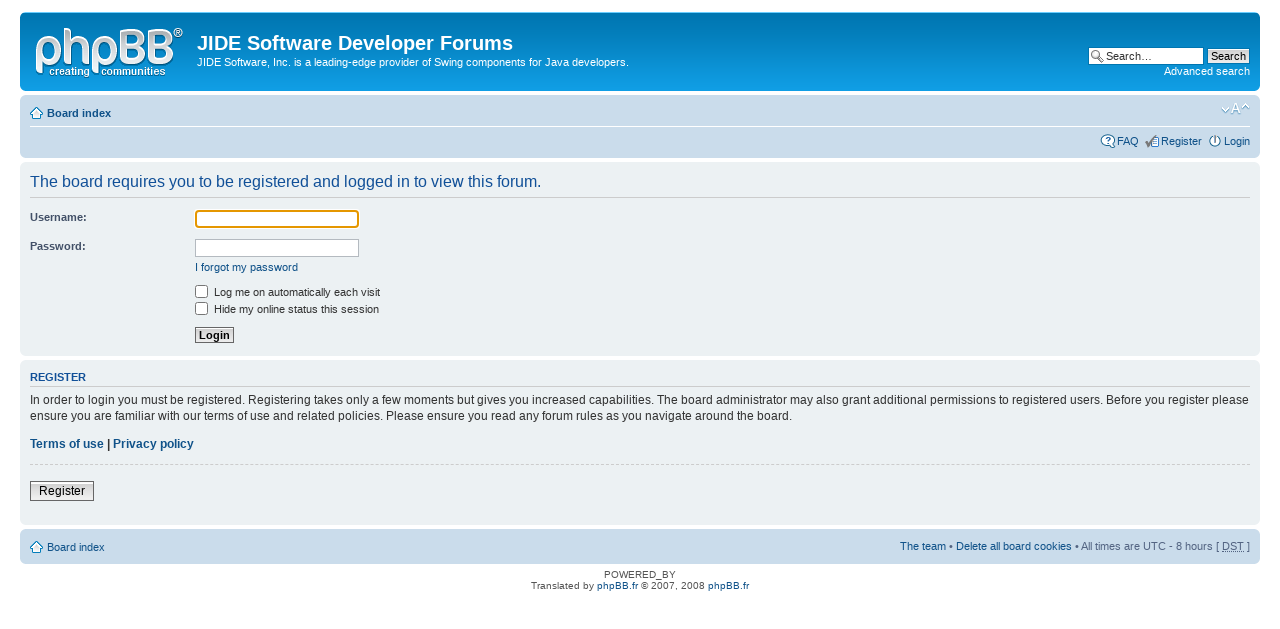

--- FILE ---
content_type: text/css; charset=UTF-8
request_url: http://www.jidesoft.com/forum/style.php?id=1&lang=en_us&sid=1128113de02ec4cafdd41dfee10e1ed8
body_size: 13818
content:
/*  phpBB3 Style Sheet
    --------------------------------------------------------------
	Style name:			prosilver (the default phpBB 3.0.x style)
	Based on style:		
	Original author:	Tom Beddard ( http://www.subblue.com/ )
	Modified by:		phpBB Group ( https://www.phpbb.com/ )
    --------------------------------------------------------------
*/

/* General Markup Styles
---------------------------------------- */

* {
	/* Reset browsers default margin, padding and font sizes */
	margin: 0;
	padding: 0;
}

html {
	font-size: 100%;
	/* Always show a scrollbar for short pages - stops the jump when the scrollbar appears. non-IE browsers */
	height: 101%;
}

body {
	/* Text-Sizing with ems: http://www.clagnut.com/blog/348/ */
	font-family: Verdana, Helvetica, Arial, sans-serif;
	color: #828282;
	background-color: #FFFFFF;
	/*font-size: 62.5%;			 This sets the default font size to be equivalent to 10px */
	font-size: 10px;
	margin: 0;
	padding: 12px 0;
}

h1 {
	/* Forum name */
	font-family: "Trebuchet MS", Arial, Helvetica, sans-serif;
	margin-right: 200px;
	color: #FFFFFF;
	margin-top: 15px;
	font-weight: bold;
	font-size: 2em;
}

h2 {
	/* Forum header titles */
	font-family: "Trebuchet MS", Arial, Helvetica, sans-serif;
	font-weight: normal;
	color: #3f3f3f;
	font-size: 2em;
	margin: 0.8em 0 0.2em 0;
}

h2.solo {
	margin-bottom: 1em;
}

h3 {
	/* Sub-headers (also used as post headers, but defined later) */
	font-family: Arial, Helvetica, sans-serif;
	font-weight: bold;
	text-transform: uppercase;
	border-bottom: 1px solid #CCCCCC;
	margin-bottom: 3px;
	padding-bottom: 2px;
	font-size: 1.05em;
	color: #989898;
	margin-top: 20px;
}

h4 {
	/* Forum and topic list titles */
	font-family: "Trebuchet MS", Verdana, Helvetica, Arial, Sans-serif;
	font-size: 1.3em;
}

p {
	line-height: 1.3em;
	font-size: 1.1em;
	margin-bottom: 1.5em;
}

img {
	border-width: 0;
}

hr {
	/* Also see tweaks.css */
	border: 0 none #FFFFFF;
	border-top: 1px solid #CCCCCC;
	height: 1px;
	margin: 5px 0;
	display: block;
	clear: both;
}

hr.dashed {
	border-top: 1px dashed #CCCCCC;
	margin: 10px 0;
}

hr.divider {
	display: none;
}

p.right {
	text-align: right;
}

/* Main blocks
---------------------------------------- */
#wrap {
	padding: 0 20px;
	min-width: 650px;
}

#simple-wrap {
	padding: 6px 10px;
}

#page-body {
	margin: 4px 0;
	clear: both;
}

#page-footer {
	clear: both;
}

#page-footer h3 {
	margin-top: 20px;
}

#logo {
	float: left;
	width: auto;
	padding: 10px 13px 0 10px;
}

a#logo:hover {
	text-decoration: none;
}

/* Search box
--------------------------------------------- */
#search-box {
	color: #FFFFFF;
	position: relative;
	margin-top: 30px;
	margin-right: 5px;
	display: block;
	float: right;
	text-align: right;
	white-space: nowrap; /* For Opera */
}

#search-box #keywords {
	width: 95px;
	background-color: #FFF;
}

#search-box input {
	border: 1px solid #b0b0b0;
}

/* .button1 style defined later, just a few tweaks for the search button version */
#search-box input.button1 {
	padding: 1px 5px;
}

#search-box li {
	text-align: right;
	margin-top: 4px;
}

#search-box img {
	vertical-align: middle;
	margin-right: 3px;
}

/* Site description and logo */
#site-description {
	float: left;
	width: 70%;
}

#site-description h1 {
	margin-right: 0;
}

/* Round cornered boxes and backgrounds
---------------------------------------- */
.headerbar {
	background: #ebebeb none repeat-x 0 0;
	color: #FFFFFF;
	margin-bottom: 4px;
	padding: 0 5px;
}

.navbar {
	background-color: #ebebeb;
	padding: 0 10px;
}

.forabg {
	background: #b1b1b1 none repeat-x 0 0;
	margin-bottom: 4px;
	padding: 0 5px;
	clear: both;
}

.forumbg {
	background: #ebebeb none repeat-x 0 0;
	margin-bottom: 4px;
	padding: 0 5px;
	clear: both;
}

.panel {
	margin-bottom: 4px;
	padding: 0 10px;
	background-color: #f3f3f3;
	color: #3f3f3f;
}

.post {
	padding: 0 10px;
	margin-bottom: 4px;
	background-repeat: no-repeat;
	background-position: 100% 0;
}

.post:target .content {
	color: #000000;
}

.post:target h3 a {
	color: #000000;
}

.bg1	{ background-color: #f7f7f7;}
.bg2	{ background-color: #f2f2f2; }
.bg3	{ background-color: #ebebeb; }

.rowbg {
	margin: 5px 5px 2px 5px;
}

.ucprowbg {
	background-color: #e2e2e2;
}

.fieldsbg {
	/*border: 1px #DBDEE2 solid;*/
	background-color: #eaeaea;
}

span.corners-top, span.corners-bottom, span.corners-top span, span.corners-bottom span {
	font-size: 1px;
	line-height: 1px;
	display: block;
	height: 5px;
	background-repeat: no-repeat;
}

span.corners-top {
	background-image: none;
	background-position: 0 0;
	margin: 0 -5px;
}

span.corners-top span {
	background-image: none;
	background-position: 100% 0;
}

span.corners-bottom {
	background-image: none;
	background-position: 0 100%;
	margin: 0 -5px;
	clear: both;
}

span.corners-bottom span {
	background-image: none;
	background-position: 100% 100%;
}

.headbg span.corners-bottom {
	margin-bottom: -1px;
}

.post span.corners-top, .post span.corners-bottom, .panel span.corners-top, .panel span.corners-bottom, .navbar span.corners-top, .navbar span.corners-bottom {
	margin: 0 -10px;
}

.rules span.corners-top {
	margin: 0 -10px 5px -10px;
}

.rules span.corners-bottom {
	margin: 5px -10px 0 -10px;
}

/* Horizontal lists
----------------------------------------*/
ul.linklist {
	display: block;
	margin: 0;
}

ul.linklist li {
	display: block;
	list-style-type: none;
	float: left;
	width: auto;
	margin-right: 5px;
	font-size: 1.1em;
	line-height: 2.2em;
}

ul.linklist li.rightside, p.rightside {
	float: right;
	margin-right: 0;
	margin-left: 5px;
	text-align: right;
}

ul.navlinks {
	padding-bottom: 1px;
	margin-bottom: 1px;
	border-bottom: 1px solid #FFFFFF;
	font-weight: bold;
}

ul.leftside {
	float: left;
	margin-left: 0;
	margin-right: 5px;
	text-align: left;
}

ul.rightside {
	float: right;
	margin-left: 5px;
	margin-right: -5px;
	text-align: right;
}

/* Table styles
----------------------------------------*/
table.table1 {
	/* See tweaks.css */
}

#ucp-main table.table1 {
	padding: 2px;
}

table.table1 thead th {
	font-weight: normal;
	text-transform: uppercase;
	color: #FFFFFF;
	line-height: 1.3em;
	font-size: 1em;
	padding: 0 0 4px 3px;
}

table.table1 thead th span {
	padding-left: 7px;
}

table.table1 tbody tr {
	border: 1px solid #cfcfcf;
}

table.table1 tbody tr:hover, table.table1 tbody tr.hover {
	background-color: #f6f6f6;
	color: #000;
}

table.table1 td {
	color: #6a6a6a;
	font-size: 1.1em;
}

table.table1 tbody td {
	padding: 5px;
	border-top: 1px solid #FAFAFA;
}

table.table1 tbody th {
	padding: 5px;
	border-bottom: 1px solid #000000;
	text-align: left;
	color: #333333;
	background-color: #FFFFFF;
}

/* Specific column styles */
table.table1 .name		{ text-align: left; }
table.table1 .posts		{ text-align: center !important; width: 7%; }
table.table1 .joined	{ text-align: left; width: 15%; }
table.table1 .active	{ text-align: left; width: 15%; }
table.table1 .mark		{ text-align: center; width: 7%; }
table.table1 .info		{ text-align: left; width: 30%; }
table.table1 .info div	{ width: 100%; white-space: normal; overflow: hidden; }
table.table1 .autocol	{ line-height: 2em; white-space: nowrap; }
table.table1 thead .autocol { padding-left: 1em; }

table.table1 span.rank-img {
	float: right;
	width: auto;
}

table.info td {
	padding: 3px;
}

table.info tbody th {
	padding: 3px;
	text-align: right;
	vertical-align: top;
	color: #000000;
	font-weight: normal;
}

.forumbg table.table1 {
	margin: 0;
}

.forumbg-table > .inner {
	margin: 0 -1px;
}

.forumbg-table > .inner > span.corners-top {
	margin: 0 -4px -1px -4px;
}

.forumbg-table > .inner > span.corners-bottom {
	margin: -1px -4px 0 -4px;
}

/* Misc layout styles
---------------------------------------- */
/* column[1-2] styles are containers for two column layouts 
   Also see tweaks.css */
.column1 {
	float: left;
	clear: left;
	width: 49%;
}

.column2 {
	float: right;
	clear: right;
	width: 49%;
}

/* General classes for placing floating blocks */
.left-box {
	float: left;
	width: auto;
	text-align: left;
}

.right-box {
	float: right;
	width: auto;
	text-align: right;
}

dl.details {
	/*font-family: "Lucida Grande", Verdana, Helvetica, Arial, sans-serif;*/
	font-size: 1.1em;
}

dl.details dt {
	float: left;
	clear: left;
	width: 30%;
	text-align: right;
	color: #000000;
	display: block;
}

dl.details dd {
	margin-left: 0;
	padding-left: 5px;
	margin-bottom: 5px;
	color: #828282;
	float: left;
	width: 65%;
}

/* Pagination
---------------------------------------- */
.pagination {
	height: 1%; /* IE tweak (holly hack) */
	width: auto;
	text-align: right;
	margin-top: 5px;
	float: right;
}

.pagination span.page-sep {
	display: none;
}

li.pagination {
	margin-top: 0;
}

.pagination strong, .pagination b {
	font-weight: normal;
}

.pagination span strong {
	padding: 0 2px;
	margin: 0 2px;
	font-weight: normal;
	color: #FFFFFF;
	background-color: #bfbfbf;
	border: 1px solid #bfbfbf;
	font-size: 0.9em;
}

.pagination span a, .pagination span a:link, .pagination span a:visited, .pagination span a:active {
	font-weight: normal;
	text-decoration: none;
	color: #747474;
	margin: 0 2px;
	padding: 0 2px;
	background-color: #eeeeee;
	border: 1px solid #bababa;
	font-size: 0.9em;
	line-height: 1.5em;
}

.pagination span a:hover {
	border-color: #d2d2d2;
	background-color: #d2d2d2;
	color: #FFF;
	text-decoration: none;
}

.pagination img {
	vertical-align: middle;
}

/* Pagination in viewforum for multipage topics */
.row .pagination {
	display: block;
	float: right;
	width: auto;
	margin-top: 0;
	padding: 1px 0 1px 15px;
	font-size: 0.9em;
	background: none 0 50% no-repeat;
}

.row .pagination span a, li.pagination span a {
	background-color: #FFFFFF;
}

.row .pagination span a:hover, li.pagination span a:hover {
	background-color: #d2d2d2;
}

/* Miscellaneous styles
---------------------------------------- */
#forum-permissions {
	float: right;
	width: auto;
	padding-left: 5px;
	margin-left: 5px;
	margin-top: 10px;
	text-align: right;
}

.copyright {
	padding: 5px;
	text-align: center;
	color: #555555;
}

.small {
	font-size: 0.9em !important;
}

.titlespace {
	margin-bottom: 15px;
}

.headerspace {
	margin-top: 20px;
}

.error {
	color: #bcbcbc;
	font-weight: bold;
	font-size: 1em;
}

.reported {
	background-color: #f7f7f7;
}

li.reported:hover {
	background-color: #ececec;
}

div.rules {
	background-color: #ececec;
	color: #bcbcbc;
	padding: 0 10px;
	margin: 10px 0;
	font-size: 1.1em;
}

div.rules ul, div.rules ol {
	margin-left: 20px;
}

p.rules {
	background-color: #ececec;
	background-image: none;
	padding: 5px;
}

p.rules img {
	vertical-align: middle;
	padding-top: 5px;
}

p.rules a {
	vertical-align: middle;
	clear: both;
}

#top {
	position: absolute;
	top: -20px;
}

.clear {
	display: block;
	clear: both;
	font-size: 1px;
	line-height: 1px;
	background: transparent;
}
/* Link Styles
---------------------------------------- */

/* Links adjustment to correctly display an order of rtl/ltr mixed content */
a {
	direction: ltr;
	unicode-bidi: embed;
}

a:link	{ color: #898989; text-decoration: none; }
a:visited	{ color: #898989; text-decoration: none; }
a:hover	{ color: #d3d3d3; text-decoration: underline; }
a:active	{ color: #d2d2d2; text-decoration: none; }

/* Coloured usernames */
.username-coloured {
	font-weight: bold;
	display: inline !important;
	padding: 0 !important;
}

/* Links on gradient backgrounds */
#search-box a:link, .navbg a:link, .forumbg .header a:link, .forabg .header a:link, th a:link {
	color: #FFFFFF;
	text-decoration: none;
}

#search-box a:visited, .navbg a:visited, .forumbg .header a:visited, .forabg .header a:visited, th a:visited {
	color: #FFFFFF;
	text-decoration: none;
}

#search-box a:hover, .navbg a:hover, .forumbg .header a:hover, .forabg .header a:hover, th a:hover {
	color: #ffffff;
	text-decoration: underline;
}

#search-box a:active, .navbg a:active, .forumbg .header a:active, .forabg .header a:active, th a:active {
	color: #ffffff;
	text-decoration: none;
}

/* Links for forum/topic lists */
a.forumtitle {
	font-family: "Trebuchet MS", Helvetica, Arial, Sans-serif;
	font-size: 1.2em;
	font-weight: bold;
	color: #898989;
	text-decoration: none;
}

/* a.forumtitle:visited { color: #898989; } */

a.forumtitle:hover {
	color: #bcbcbc;
	text-decoration: underline;
}

a.forumtitle:active {
	color: #898989;
}

a.topictitle {
	font-family: "Trebuchet MS", Helvetica, Arial, Sans-serif;
	font-size: 1.2em;
	font-weight: bold;
	color: #898989;
	text-decoration: none;
}

/* a.topictitle:visited { color: #d2d2d2; } */

a.topictitle:hover {
	color: #bcbcbc;
	text-decoration: underline;
}

a.topictitle:active {
	color: #898989;
}

/* Post body links */
.postlink {
	text-decoration: none;
	color: #d2d2d2;
	border-bottom: 1px solid #d2d2d2;
	padding-bottom: 0;
}

/* .postlink:visited { color: #bdbdbd; } */

.postlink:active {
	color: #d2d2d2;
}

.postlink:hover {
	background-color: #f6f6f6;
	text-decoration: none;
	color: #404040;
}

.signature a, .signature a:visited, .signature a:hover, .signature a:active {
	border: none;
	text-decoration: underline;
	background-color: transparent;
}

/* Profile links */
.postprofile a:link, .postprofile a:visited, .postprofile dt.author a {
	font-weight: bold;
	color: #898989;
	text-decoration: none;
}

.postprofile a:hover, .postprofile dt.author a:hover {
	text-decoration: underline;
	color: #d3d3d3;
}

/* CSS spec requires a:link, a:visited, a:hover and a:active rules to be specified in this order. */
/* See http://www.phpbb.com/bugs/phpbb3/59685 */
.postprofile a:active {
	font-weight: bold;
	color: #898989;
	text-decoration: none;
}


/* Profile searchresults */	
.search .postprofile a {
	color: #898989;
	text-decoration: none; 
	font-weight: normal;
}

.search .postprofile a:hover {
	color: #d3d3d3;
	text-decoration: underline; 
}

/* Back to top of page */
.back2top {
	clear: both;
	height: 11px;
	text-align: right;
}

a.top {
	background: none no-repeat top left;
	text-decoration: none;
	width: 11px;
	height: 11px;
	display: block;
	float: right;
	overflow: hidden;
	letter-spacing: 1000px;
	text-indent: 11px;
}

a.top2 {
	background: none no-repeat 0 50%;
	text-decoration: none;
	padding-left: 15px;
}

/* Arrow links  */
a.up		{ background: none no-repeat left center; }
a.down		{ background: none no-repeat right center; }
a.left		{ background: none no-repeat 3px 60%; }
a.right		{ background: none no-repeat 95% 60%; }

a.up, a.up:link, a.up:active, a.up:visited {
	padding-left: 10px;
	text-decoration: none;
	border-bottom-width: 0;
}

a.up:hover {
	background-position: left top;
	background-color: transparent;
}

a.down, a.down:link, a.down:active, a.down:visited {
	padding-right: 10px;
}

a.down:hover {
	background-position: right bottom;
	text-decoration: none;
}

a.left, a.left:active, a.left:visited {
	padding-left: 12px;
}

a.left:hover {
	color: #d2d2d2;
	text-decoration: none;
	background-position: 0 60%;
}

a.right, a.right:active, a.right:visited {
	padding-right: 12px;
}

a.right:hover {
	color: #d2d2d2;
	text-decoration: none;
	background-position: 100% 60%;
}

/* invisible skip link, used for accessibility  */
.skiplink {
	position: absolute;
	left: -999px;
	width: 990px;
}

/* Feed icon in forumlist_body.html */
a.feed-icon-forum {
	float: right;
	margin: 3px;
}
/* Content Styles
---------------------------------------- */

ul.topiclist {
	display: block;
	list-style-type: none;
	margin: 0;
}

ul.forums {
	background: #f9f9f9 none repeat-x 0 0;
}

ul.topiclist li {
	display: block;
	list-style-type: none;
	color: #777777;
	margin: 0;
}

ul.topiclist dl {
	position: relative;
}

ul.topiclist li.row dl {
	padding: 2px 0;
}

ul.topiclist dt {
	display: block;
	float: left;
	width: 50%;
	font-size: 1.1em;
	padding-left: 5px;
	padding-right: 5px;
}

ul.topiclist dd {
	display: block;
	float: left;
	border-left: 1px solid #FFFFFF;
	padding: 4px 0;
}

ul.topiclist dfn {
	/* Labels for post/view counts */
	position: absolute;
	left: -999px;
	width: 990px;
}

ul.topiclist li.row dt a.subforum {
	background-image: none;
	background-position: 0 50%;
	background-repeat: no-repeat;
	position: relative;
	white-space: nowrap;
	padding: 0 0 0 12px;
}

.forum-image {
	float: left;
	padding-top: 5px;
	margin-right: 5px;
}

li.row {
	border-top: 1px solid #FFFFFF;
	border-bottom: 1px solid #8f8f8f;
}

li.row strong {
	font-weight: normal;
	color: #000000;
}

li.row:hover {
	background-color: #f6f6f6;
}

li.row:hover dd {
	border-left-color: #CCCCCC;
}

li.header dt, li.header dd {
	line-height: 1em;
	border-left-width: 0;
	margin: 2px 0 4px 0;
	color: #FFFFFF;
	padding-top: 2px;
	padding-bottom: 2px;
	font-size: 1em;
	font-family: Arial, Helvetica, sans-serif;
	text-transform: uppercase;
}

li.header dt {
	font-weight: bold;
}

li.header dd {
	margin-left: 1px;
}

li.header dl.icon {
	min-height: 0;
}

li.header dl.icon dt {
	/* Tweak for headers alignment when folder icon used */
	padding-left: 0;
	padding-right: 50px;
}

/* Forum list column styles */
dl.icon {
	min-height: 35px;
	background-position: 10px 50%;		/* Position of folder icon */
	background-repeat: no-repeat;
}

dl.icon dt {
	padding-left: 45px;					/* Space for folder icon */
	background-repeat: no-repeat;
	background-position: 5px 95%;		/* Position of topic icon */
}

dd.posts, dd.topics, dd.views {
	width: 8%;
	text-align: center;
	line-height: 2.2em;
	font-size: 1.2em;
}

/* List in forum description */
dl.icon dt ol,
dl.icon dt ul {
	list-style-position: inside;
	margin-left: 1em;
}

dl.icon dt li {
	display: list-item;
	list-style-type: inherit;
}

dd.lastpost {
	width: 25%;
	font-size: 1.1em;
}

dd.redirect {
	font-size: 1.1em;
	line-height: 2.5em;
}

dd.moderation {
	font-size: 1.1em;
}

dd.lastpost span, ul.topiclist dd.searchby span, ul.topiclist dd.info span, ul.topiclist dd.time span, dd.redirect span, dd.moderation span {
	display: block;
	padding-left: 5px;
}

dd.time {
	width: auto;
	line-height: 200%;
	font-size: 1.1em;
}

dd.extra {
	width: 12%;
	line-height: 200%;
	text-align: center;
	font-size: 1.1em;
}

dd.mark {
	float: right !important;
	width: 9%;
	text-align: center;
	line-height: 200%;
	font-size: 1.2em;
}

dd.info {
	width: 30%;
}

dd.option {
	width: 15%;
	line-height: 200%;
	text-align: center;
	font-size: 1.1em;
}

dd.searchby {
	width: 47%;
	font-size: 1.1em;
	line-height: 1em;
}

ul.topiclist dd.searchextra {
	margin-left: 5px;
	padding: 0.2em 0;
	font-size: 1.1em;
	color: #333333;
	border-left: none;
	clear: both;
	width: 98%;
	overflow: hidden;
}

/* Container for post/reply buttons and pagination */
.topic-actions {
	margin-bottom: 3px;
	font-size: 1.1em;
	height: 28px;
	min-height: 28px;
}
div[class].topic-actions {
	height: auto;
}

/* Post body styles
----------------------------------------*/
.postbody {
	padding: 0;
	line-height: 1.48em;
	color: #333333;
	width: 76%;
	float: left;
	clear: both;
}

.postbody .ignore {
	font-size: 1.1em;
}

.postbody h3.first {
	/* The first post on the page uses this */
	font-size: 1.7em;
}

.postbody h3 {
	/* Postbody requires a different h3 format - so change it here */
	font-size: 1.5em;
	padding: 2px 0 0 0;
	margin: 0 0 0.3em 0 !important;
	text-transform: none;
	border: none;
	font-family: "Trebuchet MS", Verdana, Helvetica, Arial, sans-serif;
	line-height: 125%;
}

.postbody h3 img {
	/* Also see tweaks.css */
	vertical-align: bottom;
}

.postbody .content {
	font-size: 1.3em;
}

.search .postbody {
	width: 68%
}

/* Topic review panel
----------------------------------------*/
#review {
	margin-top: 2em;
}

#topicreview {
	padding-right: 5px;
	overflow: auto;
	height: 300px;
}

#topicreview .postbody {
	width: auto;
	float: none;
	margin: 0;
	height: auto;
}

#topicreview .post {
	height: auto;
}

#topicreview h2 {
	border-bottom-width: 0;
}

.post-ignore .postbody {
	display: none;
}

/* MCP Post details
----------------------------------------*/
#post_details
{
	/* This will only work in IE7+, plus the others */
	overflow: auto;
	max-height: 300px;
}

#expand
{
	clear: both;
}

/* Content container styles
----------------------------------------*/
.content {
	min-height: 3em;
	overflow: hidden;
	line-height: 1.4em;
	font-family: "Lucida Grande", "Trebuchet MS", Verdana, Helvetica, Arial, sans-serif;
	font-size: 1em;
	color: #333333;
	padding-bottom: 1px;
}

.content h2, .panel h2 {
	font-weight: normal;
	color: #989898;
	border-bottom: 1px solid #CCCCCC;
	font-size: 1.6em;
	margin-top: 0.5em;
	margin-bottom: 0.5em;
	padding-bottom: 0.5em;
}

.panel h3 {
	margin: 0.5em 0;
}

.panel p {
	font-size: 1.2em;
	margin-bottom: 1em;
	line-height: 1.4em;
}

.content p {
	font-family: "Lucida Grande", "Trebuchet MS", Verdana, Helvetica, Arial, sans-serif;
	font-size: 1.2em;
	margin-bottom: 1em;
	line-height: 1.4em;
}

dl.faq {
	font-family: "Lucida Grande", Verdana, Helvetica, Arial, sans-serif;
	font-size: 1.1em;
	margin-top: 1em;
	margin-bottom: 2em;
	line-height: 1.4em;
}

dl.faq dt {
	font-weight: bold;
	color: #333333;
}

.content dl.faq {
	font-size: 1.2em;
	margin-bottom: 0.5em;
}

.content li {
	list-style-type: inherit;
}

.content ul, .content ol {
	margin-bottom: 1em;
	margin-left: 3em;
}

.posthilit {
	background-color: #f3f3f3;
	color: #BCBCBC;
	padding: 0 2px 1px 2px;
}

.announce, .unreadpost {
	/* Highlight the announcements & unread posts box */
	border-left-color: #BCBCBC;
	border-right-color: #BCBCBC;
}

/* Post author */
p.author {
	margin: 0 15em 0.6em 0;
	padding: 0 0 5px 0;
	font-family: Verdana, Helvetica, Arial, sans-serif;
	font-size: 1em;
	line-height: 1.2em;
}

/* Post signature */
.signature {
	margin-top: 1.5em;
	padding-top: 0.2em;
	font-size: 1.1em;
	border-top: 1px solid #CCCCCC;
	clear: left;
	line-height: 140%;
	overflow: hidden;
	width: 100%;
}

dd .signature {
	margin: 0;
	padding: 0;
	clear: none;
	border: none;
}

.signature li {
	list-style-type: inherit;
}

.signature ul, .signature ol {
	margin-bottom: 1em;
	margin-left: 3em;
}

/* Post noticies */
.notice {
	font-family: "Lucida Grande", Verdana, Helvetica, Arial, sans-serif;
	width: auto;
	margin-top: 1.5em;
	padding-top: 0.2em;
	font-size: 1em;
	border-top: 1px dashed #CCCCCC;
	clear: left;
	line-height: 130%;
}

/* Jump to post link for now */
ul.searchresults {
	list-style: none;
	text-align: right;
	clear: both;
}

/* BB Code styles
----------------------------------------*/
/* Quote block */
blockquote {
	background: #ebebeb none 6px 8px no-repeat;
	border: 1px solid #dbdbdb;
	font-size: 0.95em;
	margin: 0.5em 1px 0 25px;
	overflow: hidden;
	padding: 5px;
}

blockquote blockquote {
	/* Nested quotes */
	background-color: #bababa;
	font-size: 1em;
	margin: 0.5em 1px 0 15px;	
}

blockquote blockquote blockquote {
	/* Nested quotes */
	background-color: #e4e4e4;
}

blockquote cite {
	/* Username/source of quoter */
	font-style: normal;
	font-weight: bold;
	margin-left: 20px;
	display: block;
	font-size: 0.9em;
}

blockquote cite cite {
	font-size: 1em;
}

blockquote.uncited {
	padding-top: 25px;
}

/* Code block */
dl.codebox {
	padding: 3px;
	background-color: #FFFFFF;
	border: 1px solid #d8d8d8;
	font-size: 1em;
}

dl.codebox dt {
	text-transform: uppercase;
	border-bottom: 1px solid #CCCCCC;
	margin-bottom: 3px;
	font-size: 0.8em;
	font-weight: bold;
	display: block;
}

blockquote dl.codebox {
	margin-left: 0;
}

dl.codebox code {
	/* Also see tweaks.css */
	overflow: auto;
	display: block;
	height: auto;
	max-height: 200px;
	white-space: normal;
	padding-top: 5px;
	font: 0.9em Monaco, "Andale Mono","Courier New", Courier, mono;
	line-height: 1.3em;
	color: #8b8b8b;
	margin: 2px 0;
}

.syntaxbg		{ color: #FFFFFF; }
.syntaxcomment	{ color: #000000; }
.syntaxdefault	{ color: #bcbcbc; }
.syntaxhtml		{ color: #000000; }
.syntaxkeyword	{ color: #585858; }
.syntaxstring	{ color: #a7a7a7; }

/* Attachments
----------------------------------------*/
.attachbox {
	float: left;
	width: auto; 
	margin: 5px 5px 5px 0;
	padding: 6px;
	background-color: #FFFFFF;
	border: 1px dashed #d8d8d8;
	clear: left;
}

.pm-message .attachbox {
	background-color: #f3f3f3;
}

.attachbox dt {
	font-family: Arial, Helvetica, sans-serif;
	text-transform: uppercase;
}

.attachbox dd {
	margin-top: 4px;
	padding-top: 4px;
	clear: left;
	border-top: 1px solid #d8d8d8;
}

.attachbox dd dd {
	border: none;
}

.attachbox p {
	line-height: 110%;
	color: #666666;
	font-weight: normal;
	clear: left;
}

.attachbox p.stats
{
	line-height: 110%;
	color: #666666;
	font-weight: normal;
	clear: left;
}

.attach-image {
	margin: 3px 0;
	width: 100%;
	max-height: 350px;
	overflow: auto;
}

.attach-image img {
	border: 1px solid #999999;
/*	cursor: move; */
	cursor: default;
}

/* Inline image thumbnails */
div.inline-attachment dl.thumbnail, div.inline-attachment dl.file {
	display: block;
	margin-bottom: 4px;
}

div.inline-attachment p {
	font-size: 100%;
}

dl.file {
	font-family: Verdana, Arial, Helvetica, sans-serif;
	display: block;
}

dl.file dt {
	text-transform: none;
	margin: 0;
	padding: 0;
	font-weight: bold;
	font-family: Verdana, Arial, Helvetica, sans-serif;
}

dl.file dd {
	color: #666666;
	margin: 0;
	padding: 0;	
}

dl.thumbnail img {
	padding: 3px;
	border: 1px solid #666666;
	background-color: #FFF;
}

dl.thumbnail dd {
	color: #666666;
	font-style: italic;
	font-family: Verdana, Arial, Helvetica, sans-serif;
}

.attachbox dl.thumbnail dd {
	font-size: 100%;
}

dl.thumbnail dt a:hover {
	background-color: #EEEEEE;
}

dl.thumbnail dt a:hover img {
	border: 1px solid #d2d2d2;
}

/* Post poll styles
----------------------------------------*/
fieldset.polls {
	font-family: "Trebuchet MS", Verdana, Helvetica, Arial, sans-serif;
}

fieldset.polls dl {
	margin-top: 5px;
	border-top: 1px solid #e2e2e2;
	padding: 5px 0 0 0;
	line-height: 120%;
	color: #666666;
}

fieldset.polls dl.voted {
	font-weight: bold;
	color: #000000;
}

fieldset.polls dt {
	text-align: left;
	float: left;
	display: block;
	width: 30%;
	border-right: none;
	padding: 0;
	margin: 0;
	font-size: 1.1em;
}

fieldset.polls dd {
	float: left;
	width: 10%;
	border-left: none;
	padding: 0 5px;
	margin-left: 0;
	font-size: 1.1em;
}

fieldset.polls dd.resultbar {
	width: 50%;
}

fieldset.polls dd input {
	margin: 2px 0;
}

fieldset.polls dd div {
	text-align: right;
	font-family: Arial, Helvetica, sans-serif;
	color: #FFFFFF;
	font-weight: bold;
	padding: 0 2px;
	overflow: visible;
	min-width: 2%;
}

.pollbar1 {
	background-color: #aaaaaa;
	border-bottom: 1px solid #747474;
	border-right: 1px solid #747474;
}

.pollbar2 {
	background-color: #bebebe;
	border-bottom: 1px solid #8c8c8c;
	border-right: 1px solid #8c8c8c;
}

.pollbar3 {
	background-color: #D1D1D1;
	border-bottom: 1px solid #aaaaaa;
	border-right: 1px solid #aaaaaa;
}

.pollbar4 {
	background-color: #e4e4e4;
	border-bottom: 1px solid #bebebe;
	border-right: 1px solid #bebebe;
}

.pollbar5 {
	background-color: #f8f8f8;
	border-bottom: 1px solid #D1D1D1;
	border-right: 1px solid #D1D1D1;
}

/* Poster profile block
----------------------------------------*/
.postprofile {
	/* Also see tweaks.css */
	margin: 5px 0 10px 0;
	min-height: 80px;
	color: #666666;
	border-left: 1px solid #FFFFFF;
	width: 22%;
	float: right;
	display: inline;
}
.pm .postprofile {
	border-left: 1px solid #DDDDDD;
}

.postprofile dd, .postprofile dt {
	line-height: 1.2em;
	margin-left: 8px;
}

.postprofile strong {
	font-weight: normal;
	color: #000000;
}

.avatar {
	border: none;
	margin-bottom: 3px;
}

.online {
	background-image: none;
	background-position: 100% 0;
	background-repeat: no-repeat;
}

/* Poster profile used by search*/
.search .postprofile {
	width: 30%;
}

/* pm list in compose message if mass pm is enabled */
dl.pmlist dt {
	width: 60% !important;
}

dl.pmlist dt textarea {
	width: 95%;
}

dl.pmlist dd {
	margin-left: 61% !important;
	margin-bottom: 2px;
}
/* Button Styles
---------------------------------------- */

/* Rollover buttons
   Based on: http://wellstyled.com/css-nopreload-rollovers.html
----------------------------------------*/
.buttons {
	float: left;
	width: auto;
	height: auto;
}

/* Rollover state */
.buttons div {
	float: left;
	margin: 0 5px 0 0;
	background-position: 0 100%;
}

/* Rolloff state */
.buttons div a {
	display: block;
	width: 100%;
	height: 100%;
	background-position: 0 0;
	position: relative;
	overflow: hidden;
}

/* Hide <a> text and hide off-state image when rolling over (prevents flicker in IE) */
/*.buttons div span		{ display: none; }*/
/*.buttons div a:hover	{ background-image: none; }*/
.buttons div span			{ position: absolute; width: 100%; height: 100%; cursor: pointer;}
.buttons div a:hover span	{ background-position: 0 100%; }

/* Big button images */
.reply-icon span	{ background: transparent none 0 0 no-repeat; }
.post-icon span		{ background: transparent none 0 0 no-repeat; }
.locked-icon span	{ background: transparent none 0 0 no-repeat; }
.pmreply-icon span	{ background: none 0 0 no-repeat; }
.newpm-icon span 	{ background: none 0 0 no-repeat; }
.forwardpm-icon span 	{ background: none 0 0 no-repeat; }

/* Set big button dimensions */
.buttons div.reply-icon		{ width: 96px; height: 25px; }
.buttons div.post-icon		{ width: 96px; height: 25px; }
.buttons div.locked-icon	{ width: 88px; height: 25px; }
.buttons div.pmreply-icon	{ width: 96px; height: 25px; }
.buttons div.newpm-icon		{ width: 84px; height: 25px; }
.buttons div.forwardpm-icon	{ width: 96px; height: 25px; }

/* Sub-header (navigation bar)
--------------------------------------------- */
a.print, a.sendemail, a.fontsize {
	display: block;
	overflow: hidden;
	height: 18px;
	text-indent: -5000px;
	text-align: left;
	background-repeat: no-repeat;
}

a.print {
	background-image: none;
	width: 22px;
}

a.sendemail {
	background-image: none;
	width: 22px;
}

a.fontsize {
	background-image: none;
	background-position: 0 -1px;
	width: 29px;
}

a.fontsize:hover {
	background-position: 0 -20px;
	text-decoration: none;
}

/* Icon images
---------------------------------------- */
.sitehome, .icon-faq, .icon-members, .icon-home, .icon-ucp, .icon-register, .icon-logout,
.icon-bookmark, .icon-bump, .icon-subscribe, .icon-unsubscribe, .icon-pages, .icon-search {
	background-position: 0 50%;
	background-repeat: no-repeat;
	background-image: none;
	padding: 1px 0 0 17px;
}

/* Poster profile icons
----------------------------------------*/
ul.profile-icons {
	padding-top: 10px;
	list-style: none;
}

/* Rollover state */
ul.profile-icons li {
	float: left;
	margin: 0 6px 3px 0;
	background-position: 0 100%;
}

/* Rolloff state */
ul.profile-icons li a {
	display: block;
	width: 100%;
	height: 100%;
	background-position: 0 0;
}

/* Hide <a> text and hide off-state image when rolling over (prevents flicker in IE) */
ul.profile-icons li span { display:none; }
ul.profile-icons li a:hover { background: none; }

/* Positioning of moderator icons */
.postbody ul.profile-icons {
	float: right;
	width: auto;
	padding: 0;
}

.postbody ul.profile-icons li {
	margin: 0 3px;
}

/* Profile & navigation icons */
.email-icon, .email-icon a		{ background: none top left no-repeat; }
.aim-icon, .aim-icon a			{ background: none top left no-repeat; }
.yahoo-icon, .yahoo-icon a		{ background: none top left no-repeat; }
.web-icon, .web-icon a			{ background: none top left no-repeat; }
.msnm-icon, .msnm-icon a			{ background: none top left no-repeat; }
.icq-icon, .icq-icon a			{ background: none top left no-repeat; }
.jabber-icon, .jabber-icon a		{ background: none top left no-repeat; }
.pm-icon, .pm-icon a				{ background: none top left no-repeat; }
.quote-icon, .quote-icon a		{ background: none top left no-repeat; }

/* Moderator icons */
.report-icon, .report-icon a		{ background: none top left no-repeat; }
.warn-icon, .warn-icon a			{ background: none top left no-repeat; }
.edit-icon, .edit-icon a			{ background: none top left no-repeat; }
.delete-icon, .delete-icon a		{ background: none top left no-repeat; }
.info-icon, .info-icon a			{ background: none top left no-repeat; }

/* Set profile icon dimensions */
ul.profile-icons li.email-icon		{ width: 20px; height: 20px; }
ul.profile-icons li.aim-icon	{ width: 20px; height: 20px; }
ul.profile-icons li.yahoo-icon	{ width: 20px; height: 20px; }
ul.profile-icons li.web-icon	{ width: 20px; height: 20px; }
ul.profile-icons li.msnm-icon	{ width: 20px; height: 20px; }
ul.profile-icons li.icq-icon	{ width: 20px; height: 20px; }
ul.profile-icons li.jabber-icon	{ width: 20px; height: 20px; }
ul.profile-icons li.pm-icon		{ width: 28px; height: 20px; }
ul.profile-icons li.quote-icon	{ width: 54px; height: 20px; }
ul.profile-icons li.report-icon	{ width: 20px; height: 20px; }
ul.profile-icons li.edit-icon	{ width: 42px; height: 20px; }
ul.profile-icons li.delete-icon	{ width: 20px; height: 20px; }
ul.profile-icons li.info-icon	{ width: 20px; height: 20px; }
ul.profile-icons li.warn-icon	{ width: 20px; height: 20px; }

/* Fix profile icon default margins */
ul.profile-icons li.edit-icon	{ margin: 0 0 0 3px; }
ul.profile-icons li.quote-icon	{ margin: 0 0 0 10px; }
ul.profile-icons li.info-icon, ul.profile-icons li.report-icon	{ margin: 0 3px 0 0; }
/* Control Panel Styles
---------------------------------------- */


/* Main CP box
----------------------------------------*/
#cp-menu {
	float:left;
	width: 19%;
	margin-top: 1em;
	margin-bottom: 5px;
}

#cp-main {
	float: left;
	width: 81%;
}

#cp-main .content {
	padding: 0;
}

#cp-main h3, #cp-main hr, #cp-menu hr {
	border-color: #bfbfbf;
}

#cp-main .panel p {
	font-size: 1.1em;
}

#cp-main .panel ol {
	margin-left: 2em;
	font-size: 1.1em;
}

#cp-main .panel li.row {
	border-bottom: 1px solid #cbcbcb;
	border-top: 1px solid #F9F9F9;
}

ul.cplist {
	margin-bottom: 5px;
	border-top: 1px solid #cbcbcb;
}

#cp-main .panel li.header dd, #cp-main .panel li.header dt {
	color: #000000;
	margin-bottom: 2px;
}

#cp-main table.table1 {
	margin-bottom: 1em;
}

#cp-main table.table1 thead th {
	color: #333333;
	font-weight: bold;
	border-bottom: 1px solid #333333;
	padding: 5px;
}

#cp-main table.table1 tbody th {
	font-style: italic;
	background-color: transparent !important;
	border-bottom: none;
}

#cp-main .pagination {
	float: right;
	width: auto;
	padding-top: 1px;
}

#cp-main .postbody p {
	font-size: 1.1em;
}

#cp-main .pm-message {
	border: 1px solid #e2e2e2;
	margin: 10px 0;
	background-color: #FFFFFF;
	width: auto;
	float: none;
}

.pm-message h2 {
	padding-bottom: 5px;
}

#cp-main .postbody h3, #cp-main .box2 h3 {
	margin-top: 0;
}

#cp-main .buttons {
	margin-left: 0;
}

#cp-main ul.linklist {
	margin: 0;
}

/* MCP Specific tweaks */
.mcp-main .postbody {
	width: 100%;
}

.tabs-container h2 {
	float: left;
	margin-bottom: 0px;
}

.tabs-container #minitabs {
	float: right;
	margin-top: 19px;
}

.tabs-container:after {
	display: block;
	clear: both;
	content: '';
}

/* CP tabbed menu
----------------------------------------*/
#tabs {
	line-height: normal;
	margin: 20px 0 -1px 7px;
	min-width: 570px;
}

#tabs ul {
	margin:0;
	padding: 0;
	list-style: none;
}

#tabs li {
	display: inline;
	margin: 0;
	padding: 0;
	font-size: 1em;
	font-weight: bold;
}

#tabs a {
	float: left;
	background: none no-repeat 0% -35px;
	margin: 0 1px 0 0;
	padding: 0 0 0 5px;
	text-decoration: none;
	position: relative;
	cursor: pointer;
}

#tabs a span {
	float: left;
	display: block;
	background: none no-repeat 100% -35px;
	padding: 6px 10px 6px 5px;
	color: #828282;
	white-space: nowrap;
}

#tabs a:hover span {
	color: #bcbcbc;
}

#tabs .activetab a {
	background-position: 0 0;
	border-bottom: 1px solid #ebebeb;
}

#tabs .activetab a span {
	background-position: 100% 0;
	padding-bottom: 7px;
	color: #333333;
}

#tabs a:hover {
	background-position: 0 -70px;
}

#tabs a:hover span {
	background-position:100% -70px;
}

#tabs .activetab a:hover {
	background-position: 0 0;
}

#tabs .activetab a:hover span {
	color: #000000;
	background-position: 100% 0;
}

/* Mini tabbed menu used in MCP
----------------------------------------*/
#minitabs {
	line-height: normal;
	margin: -20px 7px 0 0;
}

#minitabs ul {
	margin:0;
	padding: 0;
	list-style: none;
}

#minitabs li {
	display: block;
	float: right;
	padding: 0 10px 4px 10px;
	font-size: 1em;
	font-weight: bold;
	background-color: #f2f2f2;
	margin-left: 2px;
}

#minitabs a {
}

#minitabs a:hover {
	text-decoration: none;
}

#minitabs li.activetab {
	background-color: #F9F9F9;
}

#minitabs li.activetab a, #minitabs li.activetab a:hover {
	color: #333333;
}

/* UCP navigation menu
----------------------------------------*/
/* Container for sub-navigation list */
#navigation {
	width: 100%;
	padding-top: 36px;
}

#navigation ul {
	list-style:none;
}

/* Default list state */
#navigation li {
	margin: 1px 0;
	padding: 0;
	font-weight: bold;
	display: inline;
}

/* Link styles for the sub-section links */
#navigation a {
	display: block;
	padding: 5px;
	margin: 1px 0;
	text-decoration: none;
	font-weight: bold;
	color: #333;
	background: #cfcfcf none repeat-y 100% 0;
}

#navigation a:hover {
	text-decoration: none;
	background-color: #c6c6c6;
	color: #bcbcbc;
	background-image: none;
}

#navigation #active-subsection a {
	display: block;
	color: #d3d3d3;
	background-color: #F9F9F9;
	background-image: none;
}

#navigation #active-subsection a:hover {
	color: #d3d3d3;
}

/* Preferences pane layout
----------------------------------------*/
#cp-main h2 {
	border-bottom: none;
	padding: 0;
	margin-left: 10px;
	color: #333333;
}

#cp-main .panel {
	background-color: #F9F9F9;
}

#cp-main .pm {
	background-color: #FFFFFF;
}

#cp-main span.corners-top, #cp-menu span.corners-top {
	background-image: none;
}

#cp-main span.corners-top span, #cp-menu span.corners-top span {
	background-image: none;
}

#cp-main span.corners-bottom, #cp-menu span.corners-bottom {
	background-image: none;
}

#cp-main span.corners-bottom span, #cp-menu span.corners-bottom span {
	background-image: none;
}

/* Topicreview */
#cp-main .panel #topicreview span.corners-top, #cp-menu .panel #topicreview span.corners-top {
	background-image: none;
}

#cp-main .panel #topicreview span.corners-top span, #cp-menu .panel #topicreview span.corners-top span {
	background-image: none;
}

#cp-main .panel #topicreview span.corners-bottom, #cp-menu .panel #topicreview span.corners-bottom {
	background-image: none;
}

#cp-main .panel #topicreview span.corners-bottom span, #cp-menu .panel #topicreview span.corners-bottom span {
	background-image: none;
}

/* Friends list */
.cp-mini {
	background-color: #f9f9f9;
	padding: 0 5px;
	margin: 10px 15px 10px 5px;
}

.cp-mini span.corners-top, .cp-mini span.corners-bottom {
	margin: 0 -5px;
}

dl.mini dt {
	font-weight: bold;
	color: #676767;
}

dl.mini dd {
	padding-top: 4px;
}

.friend-online {
	font-weight: bold;
}

.friend-offline {
	font-style: italic;
}

/* PM Styles
----------------------------------------*/
#pm-menu {
	line-height: 2.5em;
}

/* PM panel adjustments */
.reply-all a.left {
	background-position: 3px 60%;
}

.reply-all a.left:hover {
	background-position: 0px 60%;
}

.reply-all {
	font-size: 11px;
	padding-top: 5px;
}

/* PM Message history */
.current {
	color: #999999;
}

/* Defined rules list for PM options */
ol.def-rules {
	padding-left: 0;
}

ol.def-rules li {
	line-height: 180%;
	padding: 1px;
}

/* PM marking colours */
.pmlist li.bg1 {
	padding: 0 3px;
}

.pmlist li.bg2 {
	padding: 0 3px;
}

.pmlist li.pm_message_reported_colour, .pm_message_reported_colour {
	border-left-color: #bcbcbc;
	border-right-color: #bcbcbc;
}

.pmlist li.pm_marked_colour, .pm_marked_colour {
	padding: 0;
	border: solid 3px #ffffff;
	border-width: 0 3px;
}

.pmlist li.pm_replied_colour, .pm_replied_colour {
	padding: 0;
	border: solid 3px #c2c2c2;
	border-width: 0 3px;
}

.pmlist li.pm_friend_colour, .pm_friend_colour {
	padding: 0;
	border: solid 3px #bdbdbd;
	border-width: 0 3px;
}

.pmlist li.pm_foe_colour, .pm_foe_colour {
	padding: 0;
	border: solid 3px #000000;
	border-width: 0 3px;
}

.pm-legend {
	border-left-width: 10px;
	border-left-style: solid;
	border-right-width: 0;
	margin-bottom: 3px;
	padding-left: 3px;
}

/* Avatar gallery */
#gallery label {
	position: relative;
	float: left;
	margin: 10px;
	padding: 5px;
	width: auto;
	background: #FFFFFF;
	border: 1px solid #CCC;
	text-align: center;
}

#gallery label:hover {
	background-color: #EEE;
}
/* Form Styles
---------------------------------------- */

/* General form styles
----------------------------------------*/
fieldset {
	border-width: 0;
	font-family: Verdana, Helvetica, Arial, sans-serif;
	font-size: 1.1em;
}

input {
	font-weight: normal;
	cursor: pointer;
	vertical-align: middle;
	padding: 0 3px;
	font-size: 1em;
	font-family: Verdana, Helvetica, Arial, sans-serif;
}

select {
	font-family: Verdana, Helvetica, Arial, sans-serif;
	font-weight: normal;
	cursor: pointer;
	vertical-align: middle;
	border: 1px solid #666666;
	padding: 1px;
	background-color: #FAFAFA;
	font-size: 1em;
}

option {
	padding-right: 1em;
}

option.disabled-option {
	color: graytext;
}

textarea {
	font-family: "Lucida Grande", Verdana, Helvetica, Arial, sans-serif;
	width: 60%;
	padding: 2px;
	font-size: 1em;
	line-height: 1.4em;
}

label {
	cursor: default;
	padding-right: 5px;
	color: #676767;
}

label input {
	vertical-align: middle;
}

label img {
	vertical-align: middle;
}

/* Definition list layout for forms
---------------------------------------- */
fieldset dl {
	padding: 4px 0;
}

fieldset dt {
	float: left;	
	width: 40%;
	text-align: left;
	display: block;
}

fieldset dd {
	margin-left: 41%;
	vertical-align: top;
	margin-bottom: 3px;
}

/* Specific layout 1 */
fieldset.fields1 dt {
	width: 15em;
	border-right-width: 0;
}

fieldset.fields1 dd {
	margin-left: 15em;
	border-left-width: 0;
}

fieldset.fields1 {
	background-color: transparent;
}

fieldset.fields1 div {
	margin-bottom: 3px;
}

/* Set it back to 0px for the reCaptcha divs: PHPBB3-9587 */
fieldset.fields1 #recaptcha_widget_div div {
	margin-bottom: 0;
}

/* Specific layout 2 */
fieldset.fields2 dt {
	width: 15em;
	border-right-width: 0;
}

fieldset.fields2 dd {
	margin-left: 16em;
	border-left-width: 0;
}

/* Form elements */
dt label {
	font-weight: bold;
	text-align: left;
}

dd label {
	white-space: nowrap;
	color: #333;
}

dd input, dd textarea {
	margin-right: 3px;
}

dd select {
	width: auto;
}

dd textarea {
	width: 85%;
}

/* Hover effects */
fieldset dl:hover dt label {
	color: #000000;
}

fieldset.fields2 dl:hover dt label {
	color: inherit;
}

#timezone {
	width: 95%;
}

* html #timezone {
	width: 50%;
}

/* Quick-login on index page */
fieldset.quick-login {
	margin-top: 5px;
}

fieldset.quick-login input {
	width: auto;
}

fieldset.quick-login input.inputbox {
	width: 15%;
	vertical-align: middle;
	margin-right: 5px;
	background-color: #f3f3f3;
}

fieldset.quick-login label {
	white-space: nowrap;
	padding-right: 2px;
}

/* Display options on viewtopic/viewforum pages  */
fieldset.display-options {
	text-align: center;
	margin: 3px 0 5px 0;
}

fieldset.display-options label {
	white-space: nowrap;
	padding-right: 2px;
}

fieldset.display-options a {
	margin-top: 3px;
}

/* Display actions for ucp and mcp pages */
fieldset.display-actions {
	text-align: right;
	line-height: 2em;
	white-space: nowrap;
	padding-right: 1em;
}

fieldset.display-actions label {
	white-space: nowrap;
	padding-right: 2px;
}

fieldset.sort-options {
	line-height: 2em;
}

/* MCP forum selection*/
fieldset.forum-selection {
	margin: 5px 0 3px 0;
	float: right;
}

fieldset.forum-selection2 {
	margin: 13px 0 3px 0;
	float: right;
}

/* Jumpbox */
fieldset.jumpbox {
	text-align: right;
	margin-top: 15px;
	height: 2.5em;
}

fieldset.quickmod {
	width: 50%;
	float: right;
	text-align: right;
	height: 2.5em;
}

/* Submit button fieldset */
fieldset.submit-buttons {
	text-align: center;
	vertical-align: middle;
	margin: 5px 0;
}

fieldset.submit-buttons input {
	vertical-align: middle;
	padding-top: 3px;
	padding-bottom: 3px;
}

/* Posting page styles
----------------------------------------*/

/* Buttons used in the editor */
#format-buttons {
	margin: 15px 0 2px 0;
}

#format-buttons input, #format-buttons select {
	vertical-align: middle;
}

/* Main message box */
#message-box {
	width: 80%;
}

#message-box textarea {
	font-family: "Trebuchet MS", Verdana, Helvetica, Arial, sans-serif;
	width: 450px;
	height: 270px;
	min-width: 100%;
	max-width: 100%;
	font-size: 1.2em;
	color: #333333;
}

/* Emoticons panel */
#smiley-box {
	width: 18%;
	float: right;
}

#smiley-box img {
	margin: 3px;
}

/* Input field styles
---------------------------------------- */
.inputbox {
	background-color: #FFFFFF;
	border: 1px solid #c0c0c0;
	color: #333333;
	padding: 2px;
	cursor: text;
}

.inputbox:hover {
	border: 1px solid #eaeaea;
}

.inputbox:focus {
	border: 1px solid #eaeaea;
	color: #4b4b4b;
}

input.inputbox	{ width: 85%; }
input.medium	{ width: 50%; }
input.narrow	{ width: 25%; }
input.tiny		{ width: 125px; }

textarea.inputbox {
	width: 85%;
}

.autowidth {
	width: auto !important;
}

/* Form button styles
---------------------------------------- */
input.button1, input.button2 {
	font-size: 1em;
}

a.button1, input.button1, input.button3, a.button2, input.button2 {
	width: auto !important;
	padding-top: 1px;
	padding-bottom: 1px;
	font-family: "Lucida Grande", Verdana, Helvetica, Arial, sans-serif;
	color: #000;
	background: #FAFAFA none repeat-x top left;
}

a.button1, input.button1 {
	font-weight: bold;
	border: 1px solid #666666;
}

input.button3 {
	padding: 0;
	margin: 0;
	line-height: 5px;
	height: 12px;
	background-image: none;
	font-variant: small-caps;
}

/* Alternative button */
a.button2, input.button2, input.button3 {
	border: 1px solid #666666;
}

/* <a> button in the style of the form buttons */
a.button1, a.button1:link, a.button1:visited, a.button1:active, a.button2, a.button2:link, a.button2:visited, a.button2:active {
	text-decoration: none;
	color: #000000;
	padding: 2px 8px;
	line-height: 250%;
	vertical-align: text-bottom;
	background-position: 0 1px;
}

/* Hover states */
a.button1:hover, input.button1:hover, a.button2:hover, input.button2:hover, input.button3:hover {
	border: 1px solid #BCBCBC;
	background-position: 0 100%;
	color: #BCBCBC;
}

input.disabled {
	font-weight: normal;
	color: #666666;
}

/* Topic and forum Search */
.search-box {
	margin-top: 3px;
	margin-left: 5px;
	float: left;
}

.search-box input {
}

input.search {
	background-image: none;
	background-repeat: no-repeat;
	background-position: left 1px;
	padding-left: 17px;
}

.full { width: 95%; }
.medium { width: 50%;}
.narrow { width: 25%;}
.tiny { width: 10%;}
/* Style Sheet Tweaks

These style definitions are mainly IE specific 
tweaks required due to its poor CSS support.
-------------------------------------------------*/

* html table, * html select, * html input { font-size: 100%; }
* html hr { margin: 0; }
* html span.corners-top, * html span.corners-bottom { background-image: url("./styles/prosilver/theme/images/corners_left.gif"); }
* html span.corners-top span, * html span.corners-bottom span { background-image: url("./styles/prosilver/theme/images/corners_right.gif"); }

table.table1 {
	width: 99%;		/* IE < 6 browsers */
	/* Tantek hack */
	voice-family: "\"}\"";
	voice-family: inherit;
	width: 100%;
}
html>body table.table1 { width: 100%; }	/* Reset 100% for opera */

* html ul.topiclist li { position: relative; }
* html .postbody h3 img { vertical-align: middle; }

/* Form styles */
html>body dd label input { vertical-align: text-bottom; }	/* Align checkboxes/radio buttons nicely */

* html input.button1, * html input.button2 {
	padding-bottom: 0;
	margin-bottom: 1px;
}

/* Misc layout styles */
* html .column1, * html .column2 { width: 45%; }

/* Nice method for clearing floated blocks without having to insert any extra markup (like spacer above)
   From http://www.positioniseverything.net/easyclearing.html 
#tabs:after, #minitabs:after, .post:after, .navbar:after, fieldset dl:after, ul.topiclist dl:after, ul.linklist:after, dl.polls:after {
	content: "."; 
	display: block; 
	height: 0; 
	clear: both; 
	visibility: hidden;
}*/

.clearfix, #tabs, #minitabs, fieldset dl, ul.topiclist dl, dl.polls {
	height: 1%;
	overflow: hidden;
}

/* viewtopic fix */
* html .post {
	height: 25%;
	overflow: hidden;
}

/* navbar fix */
* html .clearfix, * html .navbar, ul.linklist {
	height: 4%;
	overflow: hidden;
}

/* Simple fix so forum and topic lists always have a min-height set, even in IE6
	From http://www.dustindiaz.com/min-height-fast-hack */
dl.icon {
	min-height: 35px;
	height: auto !important;
	height: 35px;
}

* html li.row dl.icon dt {
	height: 35px;
	overflow: visible;
}

* html #search-box {
	width: 25%;
}

/* Correctly clear floating for details on profile view */
*:first-child+html dl.details dd {
	margin-left: 30%;
	float: none;
}

* html dl.details dd {
	margin-left: 30%;
	float: none;
}

/* Headerbar height fix for IE7 and below */
* html #site-description p {
	margin-bottom: 1.0em;
}

*:first-child+html #site-description p {
	margin-bottom: 1.0em;
}

/* #minitabs fix for IE */
.tabs-container {
	zoom: 1;
}

#minitabs {
	white-space: nowrap;
	*min-width: 50%;
}
/*  	
--------------------------------------------------------------
Colours and backgrounds for common.css
-------------------------------------------------------------- */

html, body {
	color: #536482;
	background-color: #FFFFFF;
}

h1 {
	color: #FFFFFF;
}

h2 {
	color: #28313F;
}

h3 {
	border-bottom-color: #CCCCCC;
	color: #115098;
}

hr {
	border-color: #FFFFFF;
	border-top-color: #CCCCCC;
}

hr.dashed {
	border-top-color: #CCCCCC;
}

/* Search box
--------------------------------------------- */

#search-box {
	color: #FFFFFF;
}

#search-box #keywords {
	background-color: #FFF;
}

#search-box input {
	border-color: #0075B0;
}

/* Round cornered boxes and backgrounds
---------------------------------------- */
.headerbar {
	background-color: #12A3EB;
	background-image: url("./styles/prosilver/theme/images/bg_header.gif");
	color: #FFFFFF;
}

.navbar {
	background-color: #cadceb;
}

.forabg {
	background-color: #0076b1;
	background-image: url("./styles/prosilver/theme/images/bg_list.gif");
}

.forumbg {
	background-color: #12A3EB;
	background-image: url("./styles/prosilver/theme/images/bg_header.gif");
}

.panel {
	background-color: #ECF1F3;
	color: #28313F;
}

.post:target .content {
	color: #000000;
}

.post:target h3 a {
	color: #000000;
}

.bg1	{ background-color: #ECF3F7; }
.bg2	{ background-color: #e1ebf2;  }
.bg3	{ background-color: #cadceb; }

.ucprowbg {
	background-color: #DCDEE2;
}

.fieldsbg {
	background-color: #E7E8EA;
}

span.corners-top {
	background-image: url("./styles/prosilver/theme/images/corners_left.png");
}

span.corners-top span {
	background-image: url("./styles/prosilver/theme/images/corners_right.png");
}

span.corners-bottom {
	background-image: url("./styles/prosilver/theme/images/corners_left.png");
}

span.corners-bottom span {
	background-image: url("./styles/prosilver/theme/images/corners_right.png");
}

/* Horizontal lists
----------------------------------------*/

ul.navlinks {
	border-bottom-color: #FFFFFF;
}

/* Table styles
----------------------------------------*/
table.table1 thead th {
	color: #FFFFFF;
}

table.table1 tbody tr {
	border-color: #BFC1CF;
}

table.table1 tbody tr:hover, table.table1 tbody tr.hover {
	background-color: #CFE1F6;
	color: #000;
}

table.table1 td {
	color: #536482;
}

table.table1 tbody td {
	border-top-color: #FAFAFA;
}

table.table1 tbody th {
	border-bottom-color: #000000;
	color: #333333;
	background-color: #FFFFFF;
}

table.info tbody th {
	color: #000000;
}

/* Misc layout styles
---------------------------------------- */
dl.details dt {
	color: #000000;
}

dl.details dd {
	color: #536482;
}

.sep {
	color: #1198D9;
}

/* Pagination
---------------------------------------- */

.pagination span strong {
	color: #FFFFFF;
	background-color: #4692BF;
	border-color: #4692BF;
}

.pagination span a, .pagination span a:link, .pagination span a:visited {
	color: #5C758C;
	background-color: #ECEDEE;
	border-color: #B4BAC0;
}

.pagination span a:hover {
	border-color: #368AD2;
	background-color: #368AD2;
	color: #FFF;
}

.pagination span a:active {
	color: #5C758C;
	background-color: #ECEDEE;
	border-color: #B4BAC0;
}

/* Pagination in viewforum for multipage topics */
.row .pagination {
	background-image: url("./styles/prosilver/theme/images/icon_pages.gif");
}

.row .pagination span a, li.pagination span a {
	background-color: #FFFFFF;
}

.row .pagination span a:hover, li.pagination span a:hover {
	background-color: #368AD2;
}

/* Miscellaneous styles
---------------------------------------- */

.copyright {
	color: #555555;
}

.error {
	color: #BC2A4D;
}

.reported {
	background-color: #F7ECEF;
}

li.reported:hover {
	background-color: #ECD5D8 !important;
}
.sticky, .announce {
	/* you can add a background for stickies and announcements*/
}

div.rules {
	background-color: #ECD5D8;
	color: #BC2A4D;
}

p.rules {
	background-color: #ECD5D8;
	background-image: none;
}

/*  	
--------------------------------------------------------------
Colours and backgrounds for links.css
-------------------------------------------------------------- */

a:link	{ color: #105289; }
a:visited	{ color: #105289; }
a:hover	{ color: #D31141; }
a:active	{ color: #368AD2; }

/* Links on gradient backgrounds */
#search-box a:link, .navbg a:link, .forumbg .header a:link, .forabg .header a:link, th a:link {
	color: #FFFFFF;
}

#search-box a:visited, .navbg a:visited, .forumbg .header a:visited, .forabg .header a:visited, th a:visited {
	color: #FFFFFF;
}

#search-box a:hover, .navbg a:hover, .forumbg .header a:hover, .forabg .header a:hover, th a:hover {
	color: #A8D8FF;
}

#search-box a:active, .navbg a:active, .forumbg .header a:active, .forabg .header a:active, th a:active {
	color: #C8E6FF;
}

/* Links for forum/topic lists */
a.forumtitle {
	color: #105289;
}

/* a.forumtitle:visited { color: #105289; } */

a.forumtitle:hover {
	color: #BC2A4D;
}

a.forumtitle:active {
	color: #105289;
}

a.topictitle {
	color: #105289;
}

/* a.topictitle:visited { color: #368AD2; } */

a.topictitle:hover {
	color: #BC2A4D;
}

a.topictitle:active {
	color: #105289;
}

/* Post body links */
.postlink {
	color: #368AD2;
	border-bottom-color: #368AD2;
}

.postlink:visited {
	color: #5D8FBD;
	border-bottom-color: #5D8FBD;
}

.postlink:active {
	color: #368AD2;
}

.postlink:hover {
	background-color: #D0E4F6;
	color: #0D4473;
}

.signature a, .signature a:visited, .signature a:hover, .signature a:active {
	background-color: transparent;
}

/* Profile links */
.postprofile a:link, .postprofile a:visited, .postprofile dt.author a {
	color: #105289;
}

.postprofile a:hover, .postprofile dt.author a:hover {
	color: #D31141;
}

.postprofile a:active {
	color: #105289;
}

/* Profile searchresults */	
.search .postprofile a {
	color: #105289;
}

.search .postprofile a:hover {
	color: #D31141;
}

/* Back to top of page */
a.top {
	background-image: url("./styles/prosilver/imageset/icon_back_top.gif");
}

a.top2 {
	background-image: url("./styles/prosilver/imageset/icon_back_top.gif");
}

/* Arrow links  */
a.up		{ background-image: url("./styles/prosilver/theme/images/arrow_up.gif") }
a.down		{ background-image: url("./styles/prosilver/theme/images/arrow_down.gif") }
a.left		{ background-image: url("./styles/prosilver/theme/images/arrow_left.gif") }
a.right		{ background-image: url("./styles/prosilver/theme/images/arrow_right.gif") }

a.up:hover {
	background-color: transparent;
}

a.left:hover {
	color: #368AD2;
}

a.right:hover {
	color: #368AD2;
}


/*  	
--------------------------------------------------------------
Colours and backgrounds for content.css
-------------------------------------------------------------- */

ul.forums {
	background-color: #eef5f9;
	background-image: url("./styles/prosilver/theme/images/gradient.gif");
}

ul.topiclist li {
	color: #4C5D77;
}

ul.topiclist dd {
	border-left-color: #FFFFFF;
}

.rtl ul.topiclist dd {
	border-right-color: #fff;
	border-left-color: transparent;
}

ul.topiclist li.row dt a.subforum.read {
	background-image: url("./styles/prosilver/imageset/subforum_read.gif");
}

ul.topiclist li.row dt a.subforum.unread {
	background-image: url("./styles/prosilver/imageset/subforum_unread.gif");
}

li.row {
	border-top-color:  #FFFFFF;
	border-bottom-color: #00608F;
}

li.row strong {
	color: #000000;
}

li.row:hover {
	background-color: #F6F4D0;
}

li.row:hover dd {
	border-left-color: #CCCCCC;
}

.rtl li.row:hover dd {
	border-right-color: #CCCCCC;
	border-left-color: transparent;
}

li.header dt, li.header dd {
	color: #FFFFFF;
}

/* Forum list column styles */
ul.topiclist dd.searchextra {
	color: #333333;
}

/* Post body styles
----------------------------------------*/
.postbody {
	color: #333333;
}

/* Content container styles
----------------------------------------*/
.content {
	color: #333333;
}

.content h2, .panel h2 {
	color: #115098;
	border-bottom-color:  #CCCCCC;
}

dl.faq dt {
	color: #333333;
}

.posthilit {
	background-color: #F3BFCC;
	color: #BC2A4D;
}

/* Post signature */
.signature {
	border-top-color: #CCCCCC;
}

/* Post noticies */
.notice {
	border-top-color:  #CCCCCC;
}

/* BB Code styles
----------------------------------------*/
/* Quote block */
blockquote {
	background-color: #EBEADD;
	background-image: url("./styles/prosilver/theme/images/quote.gif");
	border-color:#DBDBCE;
}

.rtl blockquote {
	background-image: url("./styles/prosilver/theme/images/quote_rtl.gif");
}

blockquote blockquote {
	/* Nested quotes */
	background-color:#EFEED9;
}

blockquote blockquote blockquote {
	/* Nested quotes */
	background-color: #EBEADD;
}

/* Code block */
dl.codebox {
	background-color: #FFFFFF;
	border-color: #C9D2D8;
}

dl.codebox dt {
	border-bottom-color:  #CCCCCC;
}

dl.codebox code {
	color: #2E8B57;
}

.syntaxbg		{ color: #FFFFFF; }
.syntaxcomment	{ color: #FF8000; }
.syntaxdefault	{ color: #0000BB; }
.syntaxhtml		{ color: #000000; }
.syntaxkeyword	{ color: #007700; }
.syntaxstring	{ color: #DD0000; }

/* Attachments
----------------------------------------*/
.attachbox {
	background-color: #FFFFFF;
	border-color:  #C9D2D8;
}

.pm-message .attachbox {
	background-color: #F2F3F3;
}

.attachbox dd {
	border-top-color: #C9D2D8;
}

.attachbox p {
	color: #666666;
}

.attachbox p.stats {
	color: #666666;
}

.attach-image img {
	border-color: #999999;
}

/* Inline image thumbnails */

dl.file dd {
	color: #666666;
}

dl.thumbnail img {
	border-color: #666666;
	background-color: #FFFFFF;
}

dl.thumbnail dd {
	color: #666666;
}

dl.thumbnail dt a:hover {
	background-color: #EEEEEE;
}

dl.thumbnail dt a:hover img {
	border-color: #368AD2;
}

/* Post poll styles
----------------------------------------*/

fieldset.polls dl {
	border-top-color: #DCDEE2;
	color: #666666;
}

fieldset.polls dl.voted {
	color: #000000;
}

fieldset.polls dd div {
	color: #FFFFFF;
}

.rtl .pollbar1, .rtl .pollbar2, .rtl .pollbar3, .rtl .pollbar4, .rtl .pollbar5 {
	border-right-color: transparent;
}

.pollbar1 {
	background-color: #AA2346;
	border-bottom-color: #74162C;
	border-right-color: #74162C;
}

.rtl .pollbar1 {
	border-left-color: #74162C;
}

.pollbar2 {
	background-color: #BE1E4A;
	border-bottom-color: #8C1C38;
	border-right-color: #8C1C38;
}

.rtl .pollbar2 {
	border-left-color: #8C1C38;
}

.pollbar3 {
	background-color: #D11A4E;
	border-bottom-color: #AA2346;
	border-right-color: #AA2346;
}

.rtl .pollbar3 {
	border-left-color: #AA2346;
}

.pollbar4 {
	background-color: #E41653;
	border-bottom-color: #BE1E4A;
	border-right-color: #BE1E4A;
}

.rtl .pollbar4 {
	border-left-color: #BE1E4A;
}

.pollbar5 {
	background-color: #F81157;
	border-bottom-color: #D11A4E;
	border-right-color: #D11A4E;
}

.rtl .pollbar5 {
	border-left-color: #D11A4E;
}

/* Poster profile block
----------------------------------------*/
.postprofile {
	color: #666666;
	border-left-color: #FFFFFF;
}

.rtl .postprofile {
	border-right-color: #FFFFFF;
	border-left-color: transparent;
}

.pm .postprofile {
	border-left-color: #DDDDDD;
}

.rtl .pm .postprofile {
	border-right-color: #DDDDDD;
	border-left-color: transparent;
}

.postprofile strong {
	color: #000000;
}

.online {
	background-image: url("./styles/prosilver/imageset/en_us/icon_user_online.gif");
}

/*  	
--------------------------------------------------------------
Colours and backgrounds for buttons.css
-------------------------------------------------------------- */

/* Big button images */
.reply-icon span	{ background-image: url("./styles/prosilver/imageset/en_us/button_topic_reply.gif"); }
.post-icon span		{ background-image: url("./styles/prosilver/imageset/en_us/button_topic_new.gif"); }
.locked-icon span	{ background-image: url("./styles/prosilver/imageset/en_us/button_topic_locked.gif"); }
.pmreply-icon span	{ background-image: url("./styles/prosilver/imageset/en_us/button_pm_reply.gif") ;}
.newpm-icon span 	{ background-image: url("./styles/prosilver/imageset/en_us/button_pm_new.gif") ;}
.forwardpm-icon span	{ background-image: url("./styles/prosilver/imageset/en_us/button_pm_forward.gif") ;}

a.print {
	background-image: url("./styles/prosilver/theme/images/icon_print.gif");
}

a.sendemail {
	background-image: url("./styles/prosilver/theme/images/icon_sendemail.gif");
}

a.fontsize {
	background-image: url("./styles/prosilver/theme/images/icon_fontsize.gif");
}

/* Icon images
---------------------------------------- */
.sitehome						{ background-image: url("./styles/prosilver/theme/images/icon_home.gif"); }
.icon-faq						{ background-image: url("./styles/prosilver/theme/images/icon_faq.gif"); }
.icon-members					{ background-image: url("./styles/prosilver/theme/images/icon_members.gif"); }
.icon-home						{ background-image: url("./styles/prosilver/theme/images/icon_home.gif"); }
.icon-ucp						{ background-image: url("./styles/prosilver/theme/images/icon_ucp.gif"); }
.icon-register					{ background-image: url("./styles/prosilver/theme/images/icon_register.gif"); }
.icon-logout					{ background-image: url("./styles/prosilver/theme/images/icon_logout.gif"); }
.icon-bookmark					{ background-image: url("./styles/prosilver/theme/images/icon_bookmark.gif"); }
.icon-bump						{ background-image: url("./styles/prosilver/theme/images/icon_bump.gif"); }
.icon-subscribe					{ background-image: url("./styles/prosilver/theme/images/icon_subscribe.gif"); }
.icon-unsubscribe				{ background-image: url("./styles/prosilver/theme/images/icon_unsubscribe.gif"); }
.icon-pages						{ background-image: url("./styles/prosilver/theme/images/icon_pages.gif"); }
.icon-search					{ background-image: url("./styles/prosilver/theme/images/icon_search.gif"); }

/* Profile & navigation icons */
.email-icon, .email-icon a		{ background-image: url("./styles/prosilver/imageset/icon_contact_email.gif"); }
.aim-icon, .aim-icon a			{ background-image: url("./styles/prosilver/imageset/icon_contact_aim.gif"); }
.yahoo-icon, .yahoo-icon a		{ background-image: url("./styles/prosilver/imageset/icon_contact_yahoo.gif"); }
.web-icon, .web-icon a			{ background-image: url("./styles/prosilver/imageset/icon_contact_www.gif"); }
.msnm-icon, .msnm-icon a			{ background-image: url("./styles/prosilver/imageset/icon_contact_msnm.gif"); }
.icq-icon, .icq-icon a			{ background-image: url("./styles/prosilver/imageset/icon_contact_icq.gif"); }
.jabber-icon, .jabber-icon a		{ background-image: url("./styles/prosilver/imageset/icon_contact_jabber.gif"); }
.pm-icon, .pm-icon a				{ background-image: url("./styles/prosilver/imageset/en_us/icon_contact_pm.gif"); }
.quote-icon, .quote-icon a		{ background-image: url("./styles/prosilver/imageset/en_us/icon_post_quote.gif"); }

/* Moderator icons */
.report-icon, .report-icon a		{ background-image: url("./styles/prosilver/imageset/icon_post_report.gif"); }
.edit-icon, .edit-icon a			{ background-image: url("./styles/prosilver/imageset/en_us/icon_post_edit.gif"); }
.delete-icon, .delete-icon a		{ background-image: url("./styles/prosilver/imageset/icon_post_delete.gif"); }
.info-icon, .info-icon a			{ background-image: url("./styles/prosilver/imageset/icon_post_info.gif"); }
.warn-icon, .warn-icon a			{ background-image: url("./styles/prosilver/imageset/icon_user_warn.gif"); } /* Need updated warn icon */

/*  	
--------------------------------------------------------------
Colours and backgrounds for cp.css
-------------------------------------------------------------- */

/* Main CP box
----------------------------------------*/

#cp-main h3, #cp-main hr, #cp-menu hr {
	border-color: #A4B3BF;
}

#cp-main .panel li.row {
	border-bottom-color: #B5C1CB;
	border-top-color: #F9F9F9;
}

ul.cplist {
	border-top-color: #B5C1CB;
}

#cp-main .panel li.header dd, #cp-main .panel li.header dt {
	color: #000000;
}

#cp-main table.table1 thead th {
	color: #333333;
	border-bottom-color: #333333;
}

#cp-main .pm-message {
	border-color: #DBDEE2;
	background-color: #FFFFFF;
}

/* CP tabbed menu
----------------------------------------*/
#tabs a {
	background-image: url("./styles/prosilver/theme/images/bg_tabs1.gif");
}

#tabs a span {
	background-image: url("./styles/prosilver/theme/images/bg_tabs2.gif");
	color: #536482;
}

#tabs a:hover span {
	color: #BC2A4D;
}

#tabs .activetab a {
	border-bottom-color: #CADCEB;
}

#tabs .activetab a span {
	color: #333333;
}

#tabs .activetab a:hover span {
	color: #000000;
}

/* Mini tabbed menu used in MCP
----------------------------------------*/
#minitabs li {
	background-color: #E1EBF2;
}

#minitabs li.activetab {
	background-color: #F9F9F9;
}

#minitabs li.activetab a, #minitabs li.activetab a:hover {
	color: #333333;
}

/* UCP navigation menu
----------------------------------------*/

/* Link styles for the sub-section links */
#navigation a {
	color: #333;
	background-color: #B2C2CF;
	background-image: url("./styles/prosilver/theme/images/bg_menu.gif");
}

.rtl #navigation a {
	background-image: url("./styles/prosilver/theme/images/bg_menu_rtl.gif");
	background-position: 0 100%;
}

#navigation a:hover {
	background-image: none;
	background-color: #aabac6;
	color: #BC2A4D;
}

#navigation #active-subsection a {
	color: #D31141;
	background-color: #F9F9F9;
	background-image: none;
}

#navigation #active-subsection a:hover {
	color: #D31141;
}

/* Preferences pane layout
----------------------------------------*/
#cp-main h2 {
	color: #333333;
}

#cp-main .panel {
	background-color: #F9F9F9;
}

#cp-main .pm {
	background-color: #FFFFFF;
}

#cp-main span.corners-top, #cp-menu span.corners-top {
	background-image: url("./styles/prosilver/theme/images/corners_left2.gif");
}

#cp-main span.corners-top span, #cp-menu span.corners-top span {
	background-image: url("./styles/prosilver/theme/images/corners_right2.gif");
}

#cp-main span.corners-bottom, #cp-menu span.corners-bottom {
	background-image: url("./styles/prosilver/theme/images/corners_left2.gif");
}

#cp-main span.corners-bottom span, #cp-menu span.corners-bottom span {
	background-image: url("./styles/prosilver/theme/images/corners_right2.gif");
}

/* Topicreview */
#cp-main .panel #topicreview span.corners-top, #cp-menu .panel #topicreview span.corners-top {
	background-image: url("./styles/prosilver/theme/images/corners_left.gif");
}

#cp-main .panel #topicreview span.corners-top span, #cp-menu .panel #topicreview span.corners-top span {
	background-image: url("./styles/prosilver/theme/images/corners_right.gif");
}

#cp-main .panel #topicreview span.corners-bottom, #cp-menu .panel #topicreview span.corners-bottom {
	background-image: url("./styles/prosilver/theme/images/corners_left.gif");
}

#cp-main .panel #topicreview span.corners-bottom span, #cp-menu .panel #topicreview span.corners-bottom span {
	background-image: url("./styles/prosilver/theme/images/corners_right.gif");
}

/* Friends list */
.cp-mini {
	background-color: #eef5f9;
}

dl.mini dt {
	color: #425067;
}

/* PM Styles
----------------------------------------*/
/* PM Message history */
.current {
	color: #000000 !important;
}

/* PM marking colours */
.pmlist li.pm_message_reported_colour, .pm_message_reported_colour {
	border-left-color: #BC2A4D;
	border-right-color: #BC2A4D;
}

.pmlist li.pm_marked_colour, .pm_marked_colour {
	border-color: #FF6600;
}

.pmlist li.pm_replied_colour, .pm_replied_colour {
	border-color: #A9B8C2;
}

.pmlist li.pm_friend_colour, .pm_friend_colour {
	border-color: #5D8FBD;
}

.pmlist li.pm_foe_colour, .pm_foe_colour {
	border-color: #000000;
}

/* Avatar gallery */
#gallery label {
	background-color: #FFFFFF;
	border-color: #CCC;
}

#gallery label:hover {
	background-color: #EEE;
}

/*  	
--------------------------------------------------------------
Colours and backgrounds for forms.css
-------------------------------------------------------------- */

/* General form styles
----------------------------------------*/
select {
	border-color: #666666;
	background-color: #FAFAFA;
	color: #000;
}

label {
	color: #425067;
}

option.disabled-option {
	color: graytext;
}

/* Definition list layout for forms
---------------------------------------- */
dd label {
	color: #333;
}

/* Hover effects */
fieldset dl:hover dt label {
	color: #000000;
}

fieldset.fields2 dl:hover dt label {
	color: inherit;
}

/* Quick-login on index page */
fieldset.quick-login input.inputbox {
	background-color: #F2F3F3;
}

/* Posting page styles
----------------------------------------*/

#message-box textarea {
	color: #333333;
}

/* Input field styles
---------------------------------------- */
.inputbox {
	background-color: #FFFFFF; 
	border-color: #B4BAC0;
	color: #333333;
}

.inputbox:hover {
	border-color: #11A3EA;
}

.inputbox:focus {
	border-color: #11A3EA;
	color: #0F4987;
}

/* Form button styles
---------------------------------------- */

a.button1, input.button1, input.button3, a.button2, input.button2 {
	color: #000;
	background-color: #FAFAFA;
	background-image: url("./styles/prosilver/theme/images/bg_button.gif");
}

a.button1, input.button1 {
	border-color: #666666;
}

input.button3 {
	background-image: none;
}

/* Alternative button */
a.button2, input.button2, input.button3 {
	border-color: #666666;
}

/* <a> button in the style of the form buttons */
a.button1, a.button1:link, a.button1:visited, a.button1:active, a.button2, a.button2:link, a.button2:visited, a.button2:active {
	color: #000000;
}

/* Hover states */
a.button1:hover, input.button1:hover, a.button2:hover, input.button2:hover, input.button3:hover {
	border-color: #BC2A4D;
	color: #BC2A4D;
}

input.search {
	background-image: url("./styles/prosilver/theme/images/icon_textbox_search.gif");
}

input.disabled {
	color: #666666;
}
